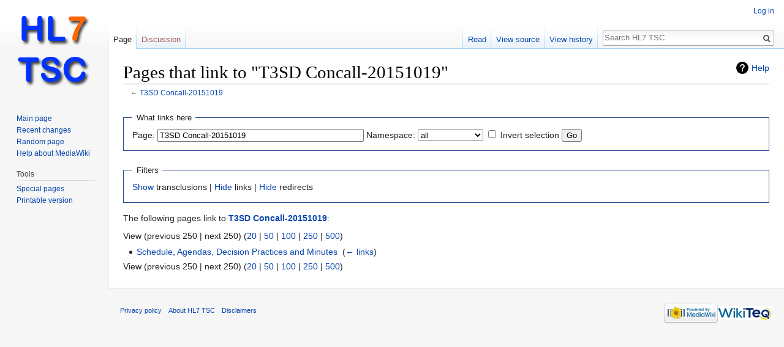

--- FILE ---
content_type: text/html; charset=UTF-8
request_url: https://tscwiki.hl7.org/w/index.php?title=Special:WhatLinksHere/T3SD_Concall-20151019&hidetrans=1&limit=250
body_size: 7502
content:
<!DOCTYPE html>
<html class="client-nojs" lang="en" dir="ltr">
<head>
<meta charset="UTF-8"/>
<title>Pages that link to "T3SD Concall-20151019" - HL7 TSC</title>
<script>document.documentElement.className = document.documentElement.className.replace( /(^|\s)client-nojs(\s|$)/, "$1client-js$2" );</script>
<script>(window.RLQ=window.RLQ||[]).push(function(){mw.config.set({"wgCanonicalNamespace":"Special","wgCanonicalSpecialPageName":"Whatlinkshere","wgNamespaceNumber":-1,"wgPageName":"Special:WhatLinksHere/T3SD_Concall-20151019","wgTitle":"WhatLinksHere/T3SD Concall-20151019","wgCurRevisionId":0,"wgRevisionId":0,"wgArticleId":0,"wgIsArticle":false,"wgIsRedirect":false,"wgAction":"view","wgUserName":null,"wgUserGroups":["*"],"wgCategories":[],"wgBreakFrames":true,"wgPageContentLanguage":"en","wgPageContentModel":"wikitext","wgSeparatorTransformTable":["",""],"wgDigitTransformTable":["",""],"wgDefaultDateFormat":"dmy","wgMonthNames":["","January","February","March","April","May","June","July","August","September","October","November","December"],"wgMonthNamesShort":["","Jan","Feb","Mar","Apr","May","Jun","Jul","Aug","Sep","Oct","Nov","Dec"],"wgRelevantPageName":"T3SD_Concall-20151019","wgRelevantArticleId":3258,"wgRequestId":"dc9fcb556ebb4cbf22b9ea4b","wgCSPNonce":false,"wgIsProbablyEditable":false,"wgRelevantPageIsProbablyEditable":false,"wgVisualEditor":{"pageLanguageCode":"en","pageLanguageDir":"ltr","pageVariantFallbacks":"en","usePageImages":false,"usePageDescriptions":false},"wgVisualEditorToolbarScrollOffset":0,"wgVisualEditorUnsupportedEditParams":["undo","undoafter","veswitched"],"wgEditSubmitButtonLabelPublish":false});mw.loader.state({"site.styles":"ready","noscript":"ready","user.styles":"ready","user":"ready","user.options":"ready","user.tokens":"loading","mediawiki.helplink":"ready","mediawiki.legacy.shared":"ready","mediawiki.legacy.commonPrint":"ready","ext.visualEditor.desktopArticleTarget.noscript":"ready","mediawiki.skinning.interface":"ready","skins.vector.styles":"ready"});mw.loader.implement("user.tokens@0tffind",function($,jQuery,require,module){/*@nomin*/mw.user.tokens.set({"editToken":"+\\","patrolToken":"+\\","watchToken":"+\\","csrfToken":"+\\"});
});RLPAGEMODULES=["site","mediawiki.page.startup","mediawiki.page.ready","mediawiki.searchSuggest","ext.visualEditor.desktopArticleTarget.init","ext.visualEditor.targetLoader","skins.vector.js"];mw.loader.load(RLPAGEMODULES);});</script>
<link rel="stylesheet" href="/w/load.php?lang=en&amp;modules=ext.visualEditor.desktopArticleTarget.noscript%7Cmediawiki.helplink%7Cmediawiki.legacy.commonPrint%2Cshared%7Cmediawiki.skinning.interface%7Cskins.vector.styles&amp;only=styles&amp;skin=vector"/>
<script async="" src="/w/load.php?lang=en&amp;modules=startup&amp;only=scripts&amp;skin=vector"></script>
<meta name="ResourceLoaderDynamicStyles" content=""/>
<meta name="generator" content="MediaWiki 1.33.0"/>
<meta name="robots" content="noindex,nofollow"/>
<link rel="shortcut icon" href="/w/images/tscwiki.hl7.org/favicon.ico"/>
<link rel="search" type="application/opensearchdescription+xml" href="/w/opensearch_desc.php" title="HL7 TSC (en)"/>
<link rel="EditURI" type="application/rsd+xml" href="https://tscwiki.hl7.org/w/api.php?action=rsd"/>
<link rel="alternate" type="application/atom+xml" title="HL7 TSC Atom feed" href="/w/index.php?title=Special:RecentChanges&amp;feed=atom"/>
<!--[if lt IE 9]><script src="/w/load.php?lang=en&amp;modules=html5shiv&amp;only=scripts&amp;skin=vector&amp;sync=1"></script><![endif]-->
</head>
<body class="mediawiki ltr sitedir-ltr mw-hide-empty-elt ns--1 ns-special mw-special-Whatlinkshere page-Special_WhatLinksHere_T3SD_Concall-20151019 rootpage-Special_WhatLinksHere_T3SD_Concall-20151019 skin-vector action-view">
<div id="mw-page-base" class="noprint"></div>
<div id="mw-head-base" class="noprint"></div>
<div id="content" class="mw-body" role="main">
	<a id="top"></a>
	
	<div class="mw-indicators mw-body-content">
<div id="mw-indicator-mw-helplink" class="mw-indicator"><a href="//www.mediawiki.org/wiki/Special:MyLanguage/Help:What_links_here" target="_blank" class="mw-helplink">Help</a></div>
</div>

	<h1 id="firstHeading" class="firstHeading" lang="en">Pages that link to "T3SD Concall-20151019"</h1>
	
	<div id="bodyContent" class="mw-body-content">
		
		<div id="contentSub">← <a href="/T3SD_Concall-20151019" title="T3SD Concall-20151019">T3SD Concall-20151019</a></div>
		
		
		
		<div id="jump-to-nav"></div>
		<a class="mw-jump-link" href="#mw-head">Jump to navigation</a>
		<a class="mw-jump-link" href="#p-search">Jump to search</a>
		<div id="mw-content-text"><form action="/w/index.php"><input type="hidden" value="Special:WhatLinksHere" name="title"/><input type="hidden" value="250" name="limit"/><input type="hidden" value="1" name="hidetrans"/><fieldset>
<legend>What links here</legend>
<label for="mw-whatlinkshere-target" class="mw-searchInput">Page:</label> <input name="target" size="40" value="T3SD Concall-20151019" id="mw-whatlinkshere-target" class="mw-searchInput" /> <label for="namespace">Namespace:</label> <select class="namespaceselector" id="namespace" name="namespace">
<option value="" selected="">all</option>
<option value="0">(Main)</option>
<option value="1">Talk</option>
<option value="2">User</option>
<option value="3">User talk</option>
<option value="4">HL7 TSC</option>
<option value="5">HL7 TSC talk</option>
<option value="6">File</option>
<option value="7">File talk</option>
<option value="8">MediaWiki</option>
<option value="9">MediaWiki talk</option>
<option value="10">Template</option>
<option value="11">Template talk</option>
<option value="12">Help</option>
<option value="13">Help talk</option>
<option value="14">Category</option>
<option value="15">Category talk</option>
</select> <input name="invert" type="checkbox" value="1" id="nsinvert" title="Check this box to hide links from pages within the selected namespace." /> <label for="nsinvert" title="Check this box to hide links from pages within the selected namespace.">Invert selection</label> <input type="submit" value="Go"/></fieldset></form>
<fieldset>
<legend>Filters</legend>
<a href="/w/index.php?title=Special:WhatLinksHere/T3SD_Concall-20151019&amp;limit=250" title="Special:WhatLinksHere/T3SD Concall-20151019">Show</a> transclusions | <a href="/w/index.php?title=Special:WhatLinksHere/T3SD_Concall-20151019&amp;limit=250&amp;hidetrans=1&amp;hidelinks=1" title="Special:WhatLinksHere/T3SD Concall-20151019">Hide</a> links | <a href="/w/index.php?title=Special:WhatLinksHere/T3SD_Concall-20151019&amp;limit=250&amp;hidetrans=1&amp;hideredirs=1" title="Special:WhatLinksHere/T3SD Concall-20151019">Hide</a> redirects
</fieldset>
<p>The following pages link to <strong><a href="/T3SD_Concall-20151019" title="T3SD Concall-20151019">T3SD Concall-20151019</a></strong>:
</p>View (previous 250  |  next 250) (<a href="/w/index.php?title=Special:WhatLinksHere/T3SD_Concall-20151019&amp;limit=20&amp;hidetrans=1" title="Special:WhatLinksHere/T3SD Concall-20151019">20</a> | <a href="/w/index.php?title=Special:WhatLinksHere/T3SD_Concall-20151019&amp;limit=50&amp;hidetrans=1" title="Special:WhatLinksHere/T3SD Concall-20151019">50</a> | <a href="/w/index.php?title=Special:WhatLinksHere/T3SD_Concall-20151019&amp;limit=100&amp;hidetrans=1" title="Special:WhatLinksHere/T3SD Concall-20151019">100</a> | <a href="/w/index.php?title=Special:WhatLinksHere/T3SD_Concall-20151019&amp;limit=250&amp;hidetrans=1" title="Special:WhatLinksHere/T3SD Concall-20151019">250</a> | <a href="/w/index.php?title=Special:WhatLinksHere/T3SD_Concall-20151019&amp;limit=500&amp;hidetrans=1" title="Special:WhatLinksHere/T3SD Concall-20151019">500</a>)<ul id="mw-whatlinkshere-list"><li><a href="/Schedule,_Agendas,_Decision_Practices_and_Minutes" title="Schedule, Agendas, Decision Practices and Minutes">Schedule, Agendas, Decision Practices and Minutes</a>  ‎ <span class="mw-whatlinkshere-tools">(<a href="/w/index.php?title=Special:WhatLinksHere&amp;target=Schedule%2C+Agendas%2C+Decision+Practices+and+Minutes" title="Special:WhatLinksHere">← links</a>)</span></li>
</ul>View (previous 250  |  next 250) (<a href="/w/index.php?title=Special:WhatLinksHere/T3SD_Concall-20151019&amp;limit=20&amp;hidetrans=1" title="Special:WhatLinksHere/T3SD Concall-20151019">20</a> | <a href="/w/index.php?title=Special:WhatLinksHere/T3SD_Concall-20151019&amp;limit=50&amp;hidetrans=1" title="Special:WhatLinksHere/T3SD Concall-20151019">50</a> | <a href="/w/index.php?title=Special:WhatLinksHere/T3SD_Concall-20151019&amp;limit=100&amp;hidetrans=1" title="Special:WhatLinksHere/T3SD Concall-20151019">100</a> | <a href="/w/index.php?title=Special:WhatLinksHere/T3SD_Concall-20151019&amp;limit=250&amp;hidetrans=1" title="Special:WhatLinksHere/T3SD Concall-20151019">250</a> | <a href="/w/index.php?title=Special:WhatLinksHere/T3SD_Concall-20151019&amp;limit=500&amp;hidetrans=1" title="Special:WhatLinksHere/T3SD Concall-20151019">500</a>)</div>
		
		<div class="printfooter">Retrieved from "<a dir="ltr" href="https://tscwiki.hl7.org/Special:WhatLinksHere/T3SD_Concall-20151019">https://tscwiki.hl7.org/Special:WhatLinksHere/T3SD_Concall-20151019</a>"</div>
		
		<div id="catlinks" class="catlinks catlinks-allhidden" data-mw="interface"></div>
		
		<div class="visualClear"></div>
		
	</div>
</div>

		<div id="mw-navigation">
			<h2>Navigation menu</h2>
			<div id="mw-head">
									<div id="p-personal" role="navigation" aria-labelledby="p-personal-label">
						<h3 id="p-personal-label">Personal tools</h3>
						<ul>
							<li id="pt-login"><a href="/w/index.php?title=Special:UserLogin&amp;returnto=Special%3AWhatLinksHere%2FT3SD+Concall-20151019&amp;returntoquery=hidetrans%3D1%26limit%3D250" title="You are encouraged to log in; however, it is not mandatory [o]" accesskey="o">Log in</a></li>						</ul>
					</div>
									<div id="left-navigation">
										<div id="p-namespaces" role="navigation" class="vectorTabs" aria-labelledby="p-namespaces-label">
						<h3 id="p-namespaces-label">Namespaces</h3>
						<ul>
							<li id="ca-nstab-main" class="selected"><span><a href="/T3SD_Concall-20151019" title="View the content page [c]" accesskey="c">Page</a></span></li><li id="ca-talk" class="new"><span><a href="/w/index.php?title=Talk:T3SD_Concall-20151019&amp;action=edit&amp;redlink=1" rel="discussion" title="Discussion about the content page (page does not exist) [t]" accesskey="t">Discussion</a></span></li>						</ul>
					</div>
										<div id="p-variants" role="navigation" class="vectorMenu emptyPortlet" aria-labelledby="p-variants-label">
												<input type="checkbox" class="vectorMenuCheckbox" aria-labelledby="p-variants-label" />
						<h3 id="p-variants-label">
							<span>Variants</span>
						</h3>
						<ul class="menu">
													</ul>
					</div>
									</div>
				<div id="right-navigation">
										<div id="p-views" role="navigation" class="vectorTabs" aria-labelledby="p-views-label">
						<h3 id="p-views-label">Views</h3>
						<ul>
							<li id="ca-view" class="collapsible"><span><a href="/T3SD_Concall-20151019">Read</a></span></li><li id="ca-viewsource" class="collapsible"><span><a href="/w/index.php?title=T3SD_Concall-20151019&amp;action=edit" title="This page is protected.&#10;You can view its source [e]" accesskey="e">View source</a></span></li><li id="ca-history" class="collapsible"><span><a href="/w/index.php?title=T3SD_Concall-20151019&amp;action=history" title="Past revisions of this page [h]" accesskey="h">View history</a></span></li>						</ul>
					</div>
										<div id="p-cactions" role="navigation" class="vectorMenu emptyPortlet" aria-labelledby="p-cactions-label">
						<input type="checkbox" class="vectorMenuCheckbox" aria-labelledby="p-cactions-label" />
						<h3 id="p-cactions-label"><span>More</span></h3>
						<ul class="menu">
													</ul>
					</div>
										<div id="p-search" role="search">
						<h3>
							<label for="searchInput">Search</label>
						</h3>
						<form action="/w/index.php" id="searchform">
							<div id="simpleSearch">
								<input type="search" name="search" placeholder="Search HL7 TSC" title="Search HL7 TSC [f]" accesskey="f" id="searchInput"/><input type="hidden" value="Special:Search" name="title"/><input type="submit" name="fulltext" value="Search" title="Search the pages for this text" id="mw-searchButton" class="searchButton mw-fallbackSearchButton"/><input type="submit" name="go" value="Go" title="Go to a page with this exact name if it exists" id="searchButton" class="searchButton"/>							</div>
						</form>
					</div>
									</div>
			</div>
			<div id="mw-panel">
				<div id="p-logo" role="banner"><a class="mw-wiki-logo" href="/Main_Page" title="Visit the main page"></a></div>
						<div class="portal" role="navigation" id="p-navigation" aria-labelledby="p-navigation-label">
			<h3 id="p-navigation-label">Navigation</h3>
			<div class="body">
								<ul>
					<li id="n-mainpage-description"><a href="/Main_Page" title="Visit the main page [z]" accesskey="z">Main page</a></li><li id="n-recentchanges"><a href="/Special:RecentChanges" title="A list of recent changes in the wiki [r]" accesskey="r">Recent changes</a></li><li id="n-randompage"><a href="/Special:Random" title="Load a random page [x]" accesskey="x">Random page</a></li><li id="n-help-mediawiki"><a href="https://www.mediawiki.org/wiki/Special:MyLanguage/Help:Contents">Help about MediaWiki</a></li>				</ul>
							</div>
		</div>
			<div class="portal" role="navigation" id="p-tb" aria-labelledby="p-tb-label">
			<h3 id="p-tb-label">Tools</h3>
			<div class="body">
								<ul>
					<li id="t-specialpages"><a href="/Special:SpecialPages" title="A list of all special pages [q]" accesskey="q">Special pages</a></li><li id="t-print"><a href="/w/index.php?title=Special:WhatLinksHere/T3SD_Concall-20151019&amp;hidetrans=1&amp;limit=250&amp;printable=yes" rel="alternate" title="Printable version of this page [p]" accesskey="p">Printable version</a></li>				</ul>
							</div>
		</div>
				</div>
		</div>
				<div id="footer" role="contentinfo">
						<ul id="footer-places">
								<li id="footer-places-privacy"><a href="/HL7_TSC:Privacy_policy" title="HL7 TSC:Privacy policy">Privacy policy</a></li>
								<li id="footer-places-about"><a href="/HL7_TSC:About" title="HL7 TSC:About">About HL7 TSC</a></li>
								<li id="footer-places-disclaimer"><a href="/HL7_TSC:General_disclaimer" title="HL7 TSC:General disclaimer">Disclaimers</a></li>
							</ul>
										<ul id="footer-icons" class="noprint">
										<li id="footer-poweredbyico">
						<a href="//www.mediawiki.org/"><img src="/w/resources/assets/poweredby_mediawiki_88x31.png" alt="Powered by MediaWiki" srcset="/w/resources/assets/poweredby_mediawiki_132x47.png 1.5x, /w/resources/assets/poweredby_mediawiki_176x62.png 2x" width="88" height="31"/></a><a href="https://www.wikiteq.com"><img src="[data-uri]" alt="Powered by WikiTeq" width="88" height="31"/></a>					</li>
									</ul>
						<div style="clear: both;"></div>
		</div>
		

<!-- No web analytics configured. -->

<script>(window.RLQ=window.RLQ||[]).push(function(){mw.config.set({"wgBackendResponseTime":453});});</script>
</body>
</html>
